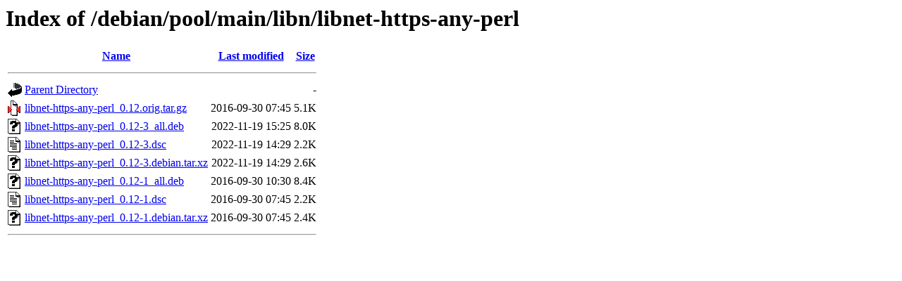

--- FILE ---
content_type: text/html;charset=UTF-8
request_url: http://http.us.debian.org/debian/pool/main/libn/libnet-https-any-perl/?C=D;O=D
body_size: 566
content:
<!DOCTYPE HTML PUBLIC "-//W3C//DTD HTML 3.2 Final//EN">
<html>
 <head>
  <title>Index of /debian/pool/main/libn/libnet-https-any-perl</title>
 </head>
 <body>
<h1>Index of /debian/pool/main/libn/libnet-https-any-perl</h1>
  <table>
   <tr><th valign="top"><img src="/icons/blank.gif" alt="[ICO]"></th><th><a href="?C=N;O=A">Name</a></th><th><a href="?C=M;O=A">Last modified</a></th><th><a href="?C=S;O=A">Size</a></th></tr>
   <tr><th colspan="4"><hr></th></tr>
<tr><td valign="top"><img src="/icons/back.gif" alt="[PARENTDIR]"></td><td><a href="/debian/pool/main/libn/">Parent Directory</a></td><td>&nbsp;</td><td align="right">  - </td></tr>
<tr><td valign="top"><img src="/icons/compressed.gif" alt="[   ]"></td><td><a href="libnet-https-any-perl_0.12.orig.tar.gz">libnet-https-any-perl_0.12.orig.tar.gz</a></td><td align="right">2016-09-30 07:45  </td><td align="right">5.1K</td></tr>
<tr><td valign="top"><img src="/icons/unknown.gif" alt="[   ]"></td><td><a href="libnet-https-any-perl_0.12-3_all.deb">libnet-https-any-perl_0.12-3_all.deb</a></td><td align="right">2022-11-19 15:25  </td><td align="right">8.0K</td></tr>
<tr><td valign="top"><img src="/icons/text.gif" alt="[TXT]"></td><td><a href="libnet-https-any-perl_0.12-3.dsc">libnet-https-any-perl_0.12-3.dsc</a></td><td align="right">2022-11-19 14:29  </td><td align="right">2.2K</td></tr>
<tr><td valign="top"><img src="/icons/unknown.gif" alt="[   ]"></td><td><a href="libnet-https-any-perl_0.12-3.debian.tar.xz">libnet-https-any-perl_0.12-3.debian.tar.xz</a></td><td align="right">2022-11-19 14:29  </td><td align="right">2.6K</td></tr>
<tr><td valign="top"><img src="/icons/unknown.gif" alt="[   ]"></td><td><a href="libnet-https-any-perl_0.12-1_all.deb">libnet-https-any-perl_0.12-1_all.deb</a></td><td align="right">2016-09-30 10:30  </td><td align="right">8.4K</td></tr>
<tr><td valign="top"><img src="/icons/text.gif" alt="[TXT]"></td><td><a href="libnet-https-any-perl_0.12-1.dsc">libnet-https-any-perl_0.12-1.dsc</a></td><td align="right">2016-09-30 07:45  </td><td align="right">2.2K</td></tr>
<tr><td valign="top"><img src="/icons/unknown.gif" alt="[   ]"></td><td><a href="libnet-https-any-perl_0.12-1.debian.tar.xz">libnet-https-any-perl_0.12-1.debian.tar.xz</a></td><td align="right">2016-09-30 07:45  </td><td align="right">2.4K</td></tr>
   <tr><th colspan="4"><hr></th></tr>
</table>
</body></html>
